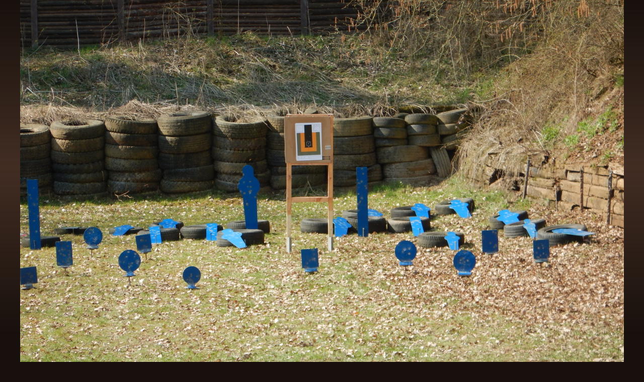

--- FILE ---
content_type: text/html; charset=UTF-8
request_url: https://www.strelnice-rakovnik.cz/fotoalbum/repiko-2019/dscn1978.-.html
body_size: 821
content:
<?xml version="1.0" encoding="utf-8"?>
<!DOCTYPE html PUBLIC "-//W3C//DTD XHTML 1.0 Transitional//EN" "http://www.w3.org/TR/xhtml1/DTD/xhtml1-transitional.dtd">
<html lang="cs" xml:lang="cs" xmlns="http://www.w3.org/1999/xhtml">

    <head>

        <meta http-equiv="content-type" content="text/html; charset=utf-8" />
        <meta name="description" content="Stránky sportovně střeleckého klubu vojáků v záloze Rakovník a jeho střelnice" />
        <meta name="keywords" content="střelnice Rakovník,KVZ Rakovník,SSKVZ Rakovník" />
        <meta name="robots" content="all,follow" />
        <meta name="author" content="<!--/ u_author /-->" />
        <link rel="stylesheet" href="/style.1656680662.1.css" type="text/css" />
        
        <script type="text/javascript" src="https://www004.estranky.cz/user/js/index.js" id="index_script" ></script>
        <title>
            Střelnice Rakovník -  &quot;U Kamenné Panny&quot;
        </title>

        <style>
          body {margin: 0px; padding: 0px;}
        </style>
    </head>
<body>
    <script language="JavaScript" type="text/javascript">
    <!--
      index_setCookieData('index_curr_fullphoto', 355);
    //-->
  </script>
  <a href="javascript: close();"><img src="/img/original/355/dscn1978.jpg" border="0" alt="DSCN1978" width="1200" height="900"></a>

<!-- NO GEMIUS -->
</body>
</html>
